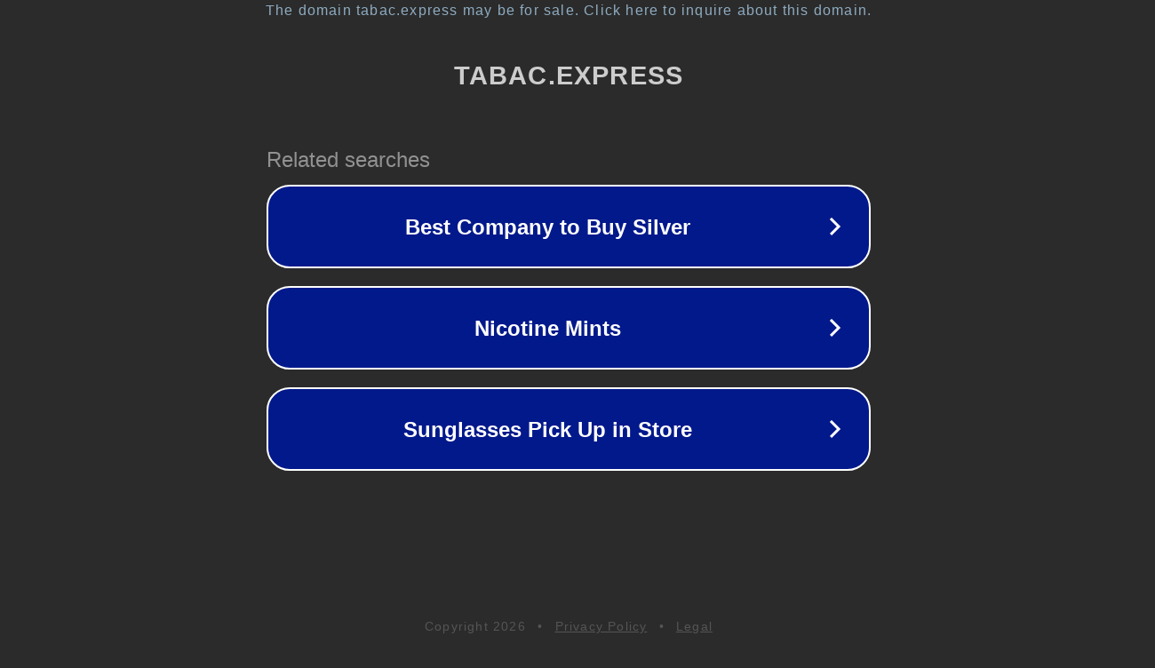

--- FILE ---
content_type: text/html; charset=utf-8
request_url: https://tabac.express/en/discovery-packs/31-689-pack-of-4-tobacco-varieties-machine.html
body_size: 1130
content:
<!doctype html>
<html data-adblockkey="MFwwDQYJKoZIhvcNAQEBBQADSwAwSAJBANDrp2lz7AOmADaN8tA50LsWcjLFyQFcb/P2Txc58oYOeILb3vBw7J6f4pamkAQVSQuqYsKx3YzdUHCvbVZvFUsCAwEAAQ==_oFXsi7pcqnyipqEF3WqiVtojFO4JuvxX0EmWuklvrwLeZLLl26rtcC9mEsLIxY5UZIE8J2AuQ8Bl45ehoiejPg==" lang="en" style="background: #2B2B2B;">
<head>
    <meta charset="utf-8">
    <meta name="viewport" content="width=device-width, initial-scale=1">
    <link rel="icon" href="[data-uri]">
    <link rel="preconnect" href="https://www.google.com" crossorigin>
</head>
<body>
<div id="target" style="opacity: 0"></div>
<script>window.park = "[base64]";</script>
<script src="/bKgcMYokr.js"></script>
</body>
</html>
